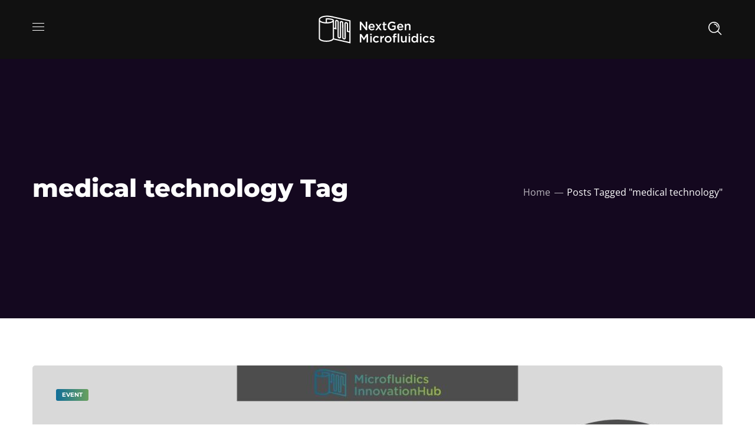

--- FILE ---
content_type: image/svg+xml
request_url: https://www.nextgenmicrofluidics.eu/wp-content/uploads/2020/06/NGM_Logo_white.svg
body_size: 8533
content:
<?xml version="1.0" encoding="utf-8"?>
<!-- Generator: Adobe Illustrator 24.1.3, SVG Export Plug-In . SVG Version: 6.00 Build 0)  -->
<svg version="1.1" id="Ebene_1" xmlns="http://www.w3.org/2000/svg" xmlns:xlink="http://www.w3.org/1999/xlink" x="0px" y="0px"
	 viewBox="0 0 841.89 268.79" style="enable-background:new 0 0 841.89 268.79;" xml:space="preserve">
<style type="text/css">
	.st0{fill:url(#SVGID_1_);}
	.st1{fill:url(#SVGID_2_);}
	.st2{fill:#FFFFFF;}
	.st3{fill:url(#SVGID_3_);}
	.st4{fill:url(#SVGID_4_);}
	.st5{fill:url(#SVGID_5_);}
</style>
<path class="st2" d="M323.29,139.25h-9.56V83.92h9.01l29.64,38.26V83.92h9.56v55.33h-8.14l-30.51-39.37V139.25z M409.37,132.37
	c-4.32,5.22-10.01,7.83-17.08,7.83c-6.16,0-11.26-2-15.28-6.01c-4.15-4.06-6.22-9.27-6.22-15.65v-0.16c0-6.06,1.9-11.17,5.7-15.33
	c3.91-4.27,8.82-6.4,14.73-6.4c6.34,0,11.35,2.24,15.05,6.72c3.33,4.11,4.99,9.35,4.99,15.73c0,0.26-0.01,0.62-0.04,1.07
	c-0.03,0.45-0.06,0.99-0.12,1.62h-30.67c0.58,3.32,1.95,5.93,4.11,7.83c2.16,1.84,4.79,2.77,7.9,2.77c4.16,0,7.93-1.66,11.3-4.98
	L409.37,132.37z M380.36,115.45h21.34c-0.32-3.27-1.37-5.88-3.15-7.83c-1.89-2.11-4.36-3.16-7.4-3.16c-2.84,0-5.25,1.03-7.25,3.08
	C381.96,109.5,380.78,112.13,380.36,115.45z M440.6,117.9l14.7-20.39h-10.2l-9.64,13.99l-9.65-13.99h-10.43l14.7,20.47l-15.26,21.26
	h10.2l10.2-14.86l10.28,14.86h10.43L440.6,117.9z M466.28,127.71c0,8.17,4,12.25,12.02,12.25c3.21,0,6.09-0.71,8.62-2.13V130
	c-1.9,0.95-3.88,1.42-5.93,1.42c-3.42,0-5.14-1.74-5.14-5.22v-20.47h11.22v-8.22h-11.22V86.05h-9.56v11.46h-5.3v8.22h5.3V127.71z
	 M547.23,108.34h-23.56v8.46h14.15v10.35c-3.74,2.79-8.19,4.19-13.36,4.19c-5.53,0-10.09-1.87-13.67-5.61
	c-3.43-3.74-5.14-8.46-5.14-14.15v-0.16c0-5.32,1.71-9.91,5.14-13.75c3.48-3.85,7.75-5.77,12.8-5.77c5.69,0,10.86,1.98,15.49,5.93
	l6.17-7.35c-5.96-5.01-13.04-7.51-21.26-7.51c-8.22,0-15.07,2.82-20.55,8.46c-5.32,5.59-7.98,12.3-7.98,20.16v0.16
	c0,8.17,2.61,14.91,7.82,20.24c5.38,5.48,12.33,8.22,20.87,8.22c8.69,0,16.39-2.87,23.08-8.62V108.34z M595.05,132.37
	c-4.32,5.22-10.01,7.83-17.08,7.83c-6.17,0-11.26-2-15.28-6.01c-4.15-4.06-6.21-9.27-6.21-15.65v-0.16c0-6.06,1.9-11.17,5.7-15.33
	c3.91-4.27,8.82-6.4,14.73-6.4c6.34,0,11.35,2.24,15.05,6.72c3.33,4.11,4.99,9.35,4.99,15.73c0,0.26-0.01,0.62-0.04,1.07
	c-0.03,0.45-0.06,0.99-0.12,1.62h-30.67c0.58,3.32,1.95,5.93,4.11,7.83c2.16,1.84,4.8,2.77,7.91,2.77c4.16,0,7.93-1.66,11.3-4.98
	L595.05,132.37z M566.04,115.45h21.34c-0.32-3.27-1.37-5.88-3.15-7.83c-1.89-2.11-4.36-3.16-7.4-3.16c-2.84,0-5.25,1.03-7.25,3.08
	C567.64,109.5,566.46,112.13,566.04,115.45z M629.11,96.64c-5.27,0-9.62,2.43-13.04,7.27v-6.4h-9.56v41.74h9.56v-23.55
	c0-3.27,0.87-5.8,2.61-7.59c1.74-1.84,4-2.77,6.8-2.77c5.96,0,8.93,3.4,8.93,10.2v23.71h9.56v-26.64c0-4.95-1.29-8.83-3.87-11.62
	C637.41,98.09,633.75,96.64,629.11,96.64z M340.92,189.9l-16.84-26.16h-10.36v55.33h9.56v-39.52l17.31,25.93h0.32l17.47-26.09v39.68
	h9.72v-55.33h-10.36L340.92,189.9z M381.39,170.93h10.28v-9.09h-10.28V170.93z M381.78,219.07h9.56v-41.74h-9.56V219.07z
	 M421.62,211.64c-3.64,0-6.64-1.29-9.01-3.87c-2.32-2.63-3.48-5.8-3.48-9.48v-0.16c0-3.63,1.16-6.77,3.48-9.41
	c2.26-2.58,5.14-3.87,8.62-3.87c3.84,0,7.43,1.74,10.75,5.22l6.01-6.4c-4.43-4.79-9.99-7.19-16.68-7.19
	c-6.22,0-11.41,2.16-15.57,6.48c-4.11,4.16-6.17,9.28-6.17,15.34v0.16c0,5.96,2.06,11.04,6.17,15.26c4.11,4.22,9.25,6.32,15.41,6.32
	c6.74,0,12.44-2.61,17.07-7.83l-5.77-5.69C429.13,209.93,425.52,211.64,421.62,211.64z M456.56,186.74v-9.41H447v41.74h9.56v-15.89
	c0-5.32,1.32-9.46,3.95-12.41c2.53-2.74,5.96-4.11,10.28-4.11h0.55v-10.12C464.44,176.23,459.51,179.62,456.56,186.74z
	 M514.11,182.79c4.22,4.22,6.32,9.33,6.32,15.33v0.16c0,6.01-2.11,11.12-6.32,15.33c-4.32,4.27-9.67,6.4-16.05,6.4
	c-6.32,0-11.59-2.11-15.81-6.32c-4.22-4.22-6.32-9.3-6.32-15.26v-0.16c0-6.06,2.11-11.2,6.32-15.42c4.37-4.27,9.7-6.4,15.97-6.4
	C504.49,176.46,509.79,178.57,514.11,182.79z M510.87,198.28c0-3.74-1.19-6.9-3.56-9.49c-2.48-2.63-5.56-3.95-9.25-3.95
	c-3.74,0-6.8,1.29-9.17,3.87c-2.26,2.48-3.4,5.61-3.4,9.41v0.16c0,3.63,1.19,6.77,3.56,9.41c2.48,2.64,5.53,3.95,9.17,3.95
	c3.79,0,6.88-1.29,9.25-3.87c2.26-2.48,3.4-5.58,3.4-9.33V198.28z M535.68,164.23c-2.26,2.28-3.4,5.72-3.4,10.32v3.1h-5.29v7.9h5.29
	v33.52h9.56v-33.52h10.91v-7.83h-11.07v-2.31c0-4.25,1.85-6.38,5.53-6.38c1.74,0,3.61,0.34,5.61,1.03V162
	c-2.53-0.74-5.11-1.11-7.75-1.11C541.03,160.89,537.9,162,535.68,164.23z M560.43,219.07h9.56v-57.7h-9.56V219.07z M609.12,200.97
	c0,3.22-0.87,5.74-2.61,7.59c-1.74,1.79-4,2.69-6.8,2.69c-5.96,0-8.93-3.37-8.93-10.12v-23.71h-9.57v26.56
	c0,4.9,1.29,8.79,3.87,11.66c2.69,2.87,6.35,4.31,10.99,4.31c5.38,0,9.73-2.43,13.04-7.29v6.48h9.56v-41.72h-9.56V200.97z
	 M630.85,170.93h10.28v-9.09h-10.28V170.93z M631.25,219.07h9.56v-41.74h-9.56V219.07z M682.79,161.36h9.56v57.7h-9.56v-6.96
	c-3.69,5.22-8.43,7.83-14.23,7.83c-5.17,0-9.62-1.87-13.36-5.61c-4.01-4.06-6.01-9.41-6.01-16.04v-0.16
	c0-6.69,1.98-12.04,5.93-16.04c3.74-3.74,8.22-5.61,13.44-5.61c5.79,0,10.54,2.45,14.23,7.35V161.36z M682.95,198.12
	c0-3.9-1.22-7.14-3.65-9.72c-2.27-2.42-5.1-3.64-8.48-3.64c-3.33,0-6.16,1.19-8.49,3.56c-2.38,2.42-3.57,5.69-3.57,9.8v0.16
	c0,3.95,1.19,7.19,3.57,9.72c2.27,2.43,5.1,3.64,8.49,3.64c3.33,0,6.16-1.24,8.48-3.72c2.43-2.48,3.65-5.69,3.65-9.64V198.12z
	 M704.53,170.93h10.28v-9.09h-10.28V170.93z M704.92,219.07h9.56v-41.74h-9.56V219.07z M744.76,211.64c-3.64,0-6.64-1.29-9.01-3.87
	c-2.32-2.63-3.48-5.8-3.48-9.48v-0.16c0-3.63,1.16-6.77,3.48-9.41c2.26-2.58,5.14-3.87,8.62-3.87c3.84,0,7.43,1.74,10.75,5.22
	l6.01-6.4c-4.43-4.79-9.99-7.19-16.68-7.19c-6.22,0-11.41,2.16-15.57,6.48c-4.11,4.16-6.17,9.28-6.17,15.34v0.16
	c0,5.96,2.06,11.04,6.17,15.26c4.11,4.22,9.25,6.32,15.41,6.32c6.74,0,12.44-2.61,17.07-7.83l-5.77-5.69
	C752.27,209.93,748.66,211.64,744.76,211.64z M786.97,194.41c-1.69-0.58-3.07-1.05-4.15-1.42c-1.08-0.37-1.88-0.68-2.41-0.95
	c-1.9-1.05-2.85-2.24-2.85-3.56v-0.16c0-2.74,1.95-4.11,5.85-4.11c3.48,0,7.4,1.32,11.78,3.95l3.79-6.8
	c-4.8-3.16-9.91-4.74-15.34-4.74c-4.27,0-7.77,1.13-10.51,3.4c-2.9,2.37-4.35,5.48-4.35,9.33v0.16c0,3.58,1.4,6.4,4.19,8.46
	c1.9,1.42,4.85,2.69,8.85,3.79c1.69,0.53,3.07,0.97,4.15,1.34c1.08,0.37,1.86,0.69,2.33,0.95c1.9,0.95,2.85,2.13,2.85,3.56v0.16
	c0,3-2.16,4.5-6.48,4.5c-4.43,0-8.99-1.71-13.67-5.14l-4.27,6.48c5.27,4.16,11.17,6.24,17.71,6.24c4.53,0,8.19-1.08,10.99-3.24
	c3-2.37,4.51-5.67,4.51-9.88v-0.16C799.93,201.15,795.61,197.09,786.97,194.41z M146.58,50.61c-23.66-6.3-42.87-6.28-43.62-6.32
	c-21.36-0.64-40.37,4.62-49.62,13.78c-3.85,3.81-5.84,8.14-5.76,12.52l0,0.13h0c0,0.01,0,0.14,0.01,0.32l0.04,2.09v118.99
	c0,14.67,25.4,22.58,49.31,22.58c19.2,0,39.37-5.11,46.57-14.72l110.39,25.24l0.05-150.09L146.58,50.61z M58.78,63.59
	c5.83-5.77,20.82-12.25,44.06-11.54c0,0,0,0,0.01,0c0.44,0,19.2,0.06,41.87,6.09l101.47,23.18l-0.02,64.04l-8.41-1.93l-0.07-46.5
	c-0.01-4.45-4.47-8.84-10.38-10.22l-0.41-0.09c-3.76-0.87-7.25-0.32-9.56,1.51c-1.66,1.32-2.58,3.2-2.57,5.29l0.28,98.13
	c-0.46,0.11-1.32,0.19-2.56-0.09l-0.42-0.1c-2.67-0.6-4.19-2.16-4.33-2.54l-0.42-98.96c-0.02-4.45-4.5-8.85-10.43-10.22l-0.4-0.09
	c-3.78-0.88-7.27-0.33-9.58,1.52c-1.66,1.33-2.57,3.21-2.56,5.3l0.56,98.37c-0.47,0.11-1.34,0.19-2.6-0.09l-0.4-0.09
	c-2.69-0.61-4.23-2.19-4.37-2.57l-0.7-99.22c-0.04-5.13-5.29-9.03-10.47-10.23c-3.78-0.88-7.29-0.33-9.6,1.52
	c-1.66,1.33-2.57,3.22-2.55,5.31l0.38,44.99l-8.35-1.92V74.87c-0.05-5.09-6.53-13.63-49.36-13.63H93v26.18
	c-16.05-0.57-28.51-4.64-34.23-9.28c-2.07-1.68-3.3-4.2-3.43-6.86c0-0.01,0-0.02,0-0.04l-0.02-0.81
	C55.27,67.66,57.17,65.17,58.78,63.59z M137.38,77.35c-3.64,4.96-16.89,9.54-36.63,10.08V69.02c23.44,0.31,32.56,3.43,35.97,5.35
	C137.78,74.96,138.1,76.37,137.38,77.35z M96.93,206.96c-25.75,0-41.56-8.64-41.56-14.83V85.16c8.74,6.18,24.05,10.09,41.51,10.09
	c21.04,0,34.22-3.72,41.61-8.7v105.58C138.48,198.33,122.67,206.96,96.93,206.96z M146.22,192.67c0.01-0.18,0.01-0.35,0.01-0.53
	v-61.74l16.19,3.71l-0.46-54.12c0.47-0.12,1.35-0.2,2.65,0.1c2.75,0.64,4.34,2.32,4.47,2.73l0.7,99.22
	c0.04,5.08,5.27,8.91,10.42,10.08l0.4,0.09c3.77,0.85,7.24,0.29,9.53-1.56c1.64-1.32,2.54-3.18,2.53-5.24l-0.56-98.41
	c0.47-0.12,1.35-0.2,2.64,0.1l0.4,0.09c2.72,0.63,4.3,2.3,4.43,2.71l0.42,98.96c0.02,5.08,5.23,8.91,10.36,10.07l0.42,0.1
	c1.14,0.26,2.26,0.38,3.32,0.38c2.43,0,4.59-0.66,6.18-1.94c1.64-1.32,2.54-3.17,2.54-5.23l-0.28-98.16c0.46-0.11,1.34-0.2,2.62,0.1
	l0.41,0.09c2.69,0.63,4.26,2.27,4.39,2.68l0.08,52.66l16.15,3.7l-0.02,62.2L146.22,192.67z"/>
</svg>


--- FILE ---
content_type: image/svg+xml
request_url: https://www.nextgenmicrofluidics.eu/wp-content/uploads/2020/06/NGM_Logo.svg
body_size: 8809
content:
<?xml version="1.0" encoding="utf-8"?>
<!-- Generator: Adobe Illustrator 24.1.3, SVG Export Plug-In . SVG Version: 6.00 Build 0)  -->
<svg version="1.1" id="Ebene_1" xmlns="http://www.w3.org/2000/svg" xmlns:xlink="http://www.w3.org/1999/xlink" x="0px" y="0px"
	 viewBox="0 0 841.89 268.79" style="enable-background:new 0 0 841.89 268.79;" xml:space="preserve">
<style type="text/css">
	.st0{fill:url(#SVGID_1_);}
	.st1{fill:url(#SVGID_2_);}
	.st2{fill:#FFFFFF;}
	.st3{fill:url(#SVGID_3_);}
	.st4{fill:url(#SVGID_4_);}
	.st5{fill:url(#SVGID_5_);}
</style>
<linearGradient id="SVGID_1_" gradientUnits="userSpaceOnUse" x1="45.2207" y1="134.7374" x2="797.5848" y2="134.7374">
	<stop  offset="0" style="stop-color:#006D9B"/>
	<stop  offset="0.3228" style="stop-color:#3C848C"/>
	<stop  offset="1" style="stop-color:#96BA3F"/>
</linearGradient>
<path class="st0" d="M320.94,139.25h-9.56V83.92h9.01l29.64,38.26V83.92h9.56v55.33h-8.14l-30.51-39.37V139.25z M407.02,132.37
	c-4.32,5.22-10.01,7.83-17.08,7.83c-6.16,0-11.26-2-15.28-6.01c-4.15-4.06-6.22-9.27-6.22-15.65v-0.16c0-6.06,1.9-11.17,5.7-15.33
	c3.91-4.27,8.82-6.4,14.73-6.4c6.34,0,11.35,2.24,15.05,6.72c3.33,4.11,4.99,9.35,4.99,15.73c0,0.26-0.01,0.62-0.04,1.07
	c-0.03,0.45-0.06,0.99-0.12,1.62h-30.67c0.58,3.32,1.95,5.93,4.11,7.83c2.16,1.84,4.79,2.77,7.9,2.77c4.16,0,7.93-1.66,11.3-4.98
	L407.02,132.37z M378.01,115.45h21.34c-0.32-3.27-1.37-5.88-3.15-7.83c-1.89-2.11-4.36-3.16-7.4-3.16c-2.84,0-5.25,1.03-7.25,3.08
	C379.61,109.5,378.43,112.13,378.01,115.45z M438.25,117.9l14.7-20.39h-10.2l-9.64,13.99l-9.65-13.99h-10.43l14.7,20.47
	l-15.26,21.26h10.2l10.2-14.86l10.28,14.86h10.43L438.25,117.9z M463.93,127.71c0,8.17,4,12.25,12.02,12.25
	c3.21,0,6.09-0.71,8.62-2.13V130c-1.9,0.95-3.88,1.42-5.93,1.42c-3.42,0-5.14-1.74-5.14-5.22v-20.47h11.22v-8.22H473.5V86.05h-9.56
	v11.46h-5.3v8.22h5.3V127.71z M544.88,108.34h-23.56v8.46h14.15v10.35c-3.74,2.79-8.19,4.19-13.36,4.19
	c-5.53,0-10.09-1.87-13.67-5.61c-3.43-3.74-5.14-8.46-5.14-14.15v-0.16c0-5.32,1.71-9.91,5.14-13.75c3.48-3.85,7.75-5.77,12.8-5.77
	c5.69,0,10.86,1.98,15.49,5.93l6.17-7.35c-5.96-5.01-13.04-7.51-21.26-7.51c-8.22,0-15.07,2.82-20.55,8.46
	c-5.32,5.59-7.98,12.3-7.98,20.16v0.16c0,8.17,2.61,14.91,7.82,20.24c5.38,5.48,12.33,8.22,20.87,8.22c8.69,0,16.39-2.87,23.08-8.62
	V108.34z M592.7,132.37c-4.32,5.22-10.01,7.83-17.08,7.83c-6.17,0-11.26-2-15.28-6.01c-4.15-4.06-6.21-9.27-6.21-15.65v-0.16
	c0-6.06,1.9-11.17,5.7-15.33c3.91-4.27,8.82-6.4,14.73-6.4c6.34,0,11.35,2.24,15.05,6.72c3.33,4.11,4.99,9.35,4.99,15.73
	c0,0.26-0.01,0.62-0.04,1.07c-0.03,0.45-0.06,0.99-0.12,1.62h-30.67c0.58,3.32,1.95,5.93,4.11,7.83c2.16,1.84,4.8,2.77,7.91,2.77
	c4.16,0,7.93-1.66,11.3-4.98L592.7,132.37z M563.69,115.45h21.34c-0.32-3.27-1.37-5.88-3.15-7.83c-1.89-2.11-4.36-3.16-7.4-3.16
	c-2.84,0-5.25,1.03-7.25,3.08C565.29,109.5,564.11,112.13,563.69,115.45z M626.76,96.64c-5.27,0-9.62,2.43-13.04,7.27v-6.4h-9.56
	v41.74h9.56v-23.55c0-3.27,0.87-5.8,2.61-7.59c1.74-1.84,4-2.77,6.8-2.77c5.96,0,8.93,3.4,8.93,10.2v23.71h9.56v-26.64
	c0-4.95-1.29-8.83-3.87-11.62C635.06,98.09,631.4,96.64,626.76,96.64z M338.57,189.9l-16.84-26.16h-10.36v55.33h9.56v-39.52
	l17.31,25.93h0.32l17.47-26.09v39.68h9.72v-55.33h-10.36L338.57,189.9z M379.04,170.93h10.28v-9.09h-10.28V170.93z M379.43,219.07
	H389v-41.74h-9.56V219.07z M419.27,211.64c-3.64,0-6.64-1.29-9.01-3.87c-2.32-2.63-3.48-5.8-3.48-9.48v-0.16
	c0-3.63,1.16-6.77,3.48-9.41c2.26-2.58,5.14-3.87,8.62-3.87c3.84,0,7.43,1.74,10.75,5.22l6.01-6.4c-4.43-4.79-9.99-7.19-16.68-7.19
	c-6.22,0-11.41,2.16-15.57,6.48c-4.11,4.16-6.17,9.28-6.17,15.34v0.16c0,5.96,2.06,11.04,6.17,15.26s9.25,6.32,15.41,6.32
	c6.74,0,12.44-2.61,17.07-7.83l-5.77-5.69C426.79,209.93,423.18,211.64,419.27,211.64z M454.21,186.74v-9.41h-9.56v41.74h9.56
	v-15.89c0-5.32,1.32-9.46,3.95-12.41c2.53-2.74,5.96-4.11,10.28-4.11h0.55v-10.12C462.09,176.23,457.16,179.62,454.21,186.74z
	 M511.76,182.79c4.22,4.22,6.32,9.33,6.32,15.33v0.16c0,6.01-2.11,11.12-6.32,15.33c-4.32,4.27-9.67,6.4-16.05,6.4
	c-6.32,0-11.59-2.11-15.81-6.32c-4.22-4.22-6.32-9.3-6.32-15.26v-0.16c0-6.06,2.11-11.2,6.32-15.42c4.37-4.27,9.7-6.4,15.97-6.4
	C502.14,176.46,507.44,178.57,511.76,182.79z M508.52,198.28c0-3.74-1.19-6.9-3.56-9.49c-2.48-2.63-5.56-3.95-9.25-3.95
	c-3.74,0-6.8,1.29-9.17,3.87c-2.26,2.48-3.4,5.61-3.4,9.41v0.16c0,3.63,1.19,6.77,3.56,9.41c2.48,2.64,5.53,3.95,9.17,3.95
	c3.79,0,6.88-1.29,9.25-3.87c2.26-2.48,3.4-5.58,3.4-9.33V198.28z M533.34,164.23c-2.26,2.28-3.4,5.72-3.4,10.32v3.1h-5.29v7.9h5.29
	v33.52h9.56v-33.52h10.91v-7.83h-11.07v-2.31c0-4.25,1.85-6.38,5.53-6.38c1.74,0,3.61,0.34,5.61,1.03V162
	c-2.53-0.74-5.11-1.11-7.75-1.11C538.69,160.89,535.55,162,533.34,164.23z M558.08,219.07h9.56v-57.7h-9.56V219.07z M606.77,200.97
	c0,3.22-0.87,5.74-2.61,7.59c-1.74,1.79-4,2.69-6.8,2.69c-5.96,0-8.93-3.37-8.93-10.12v-23.71h-9.57v26.56
	c0,4.9,1.29,8.79,3.87,11.66c2.69,2.87,6.35,4.31,10.99,4.31c5.38,0,9.73-2.43,13.04-7.29v6.48h9.56v-41.72h-9.56V200.97z
	 M628.51,170.93h10.28v-9.09h-10.28V170.93z M628.9,219.07h9.56v-41.74h-9.56V219.07z M680.44,161.36h9.56v57.7h-9.56v-6.96
	c-3.69,5.22-8.43,7.83-14.23,7.83c-5.17,0-9.62-1.87-13.36-5.61c-4.01-4.06-6.01-9.41-6.01-16.04v-0.16
	c0-6.69,1.98-12.04,5.93-16.04c3.74-3.74,8.22-5.61,13.44-5.61c5.79,0,10.54,2.45,14.23,7.35V161.36z M680.6,198.12
	c0-3.9-1.22-7.14-3.65-9.72c-2.27-2.42-5.1-3.64-8.48-3.64c-3.33,0-6.16,1.19-8.49,3.56c-2.38,2.42-3.57,5.69-3.57,9.8v0.16
	c0,3.95,1.19,7.19,3.57,9.72c2.27,2.43,5.1,3.64,8.49,3.64c3.33,0,6.16-1.24,8.48-3.72c2.43-2.48,3.65-5.69,3.65-9.64V198.12z
	 M702.18,170.93h10.28v-9.09h-10.28V170.93z M702.57,219.07h9.56v-41.74h-9.56V219.07z M742.41,211.64c-3.64,0-6.64-1.29-9.01-3.87
	c-2.32-2.63-3.48-5.8-3.48-9.48v-0.16c0-3.63,1.16-6.77,3.48-9.41c2.26-2.58,5.14-3.87,8.62-3.87c3.84,0,7.43,1.74,10.75,5.22
	l6.01-6.4c-4.43-4.79-9.99-7.19-16.68-7.19c-6.22,0-11.41,2.16-15.57,6.48c-4.11,4.16-6.17,9.28-6.17,15.34v0.16
	c0,5.96,2.06,11.04,6.17,15.26c4.11,4.22,9.25,6.32,15.41,6.32c6.74,0,12.44-2.61,17.07-7.83l-5.77-5.69
	C749.92,209.93,746.31,211.64,742.41,211.64z M784.62,194.41c-1.69-0.58-3.07-1.05-4.15-1.42c-1.08-0.37-1.88-0.68-2.41-0.95
	c-1.9-1.05-2.85-2.24-2.85-3.56v-0.16c0-2.74,1.95-4.11,5.85-4.11c3.48,0,7.4,1.32,11.78,3.95l3.79-6.8
	c-4.8-3.16-9.91-4.74-15.34-4.74c-4.27,0-7.77,1.13-10.51,3.4c-2.9,2.37-4.35,5.48-4.35,9.33v0.16c0,3.58,1.4,6.4,4.19,8.46
	c1.9,1.42,4.85,2.69,8.85,3.79c1.69,0.53,3.07,0.97,4.15,1.34c1.08,0.37,1.86,0.69,2.33,0.95c1.9,0.95,2.85,2.13,2.85,3.56v0.16
	c0,3-2.16,4.5-6.48,4.5c-4.43,0-8.99-1.71-13.67-5.14l-4.27,6.48c5.27,4.16,11.17,6.24,17.71,6.24c4.53,0,8.19-1.08,10.99-3.24
	c3-2.37,4.51-5.67,4.51-9.88v-0.16C797.58,201.15,793.26,197.09,784.62,194.41z M144.23,50.61c-23.66-6.3-42.87-6.28-43.62-6.32
	c-21.36-0.64-40.37,4.62-49.62,13.78c-3.85,3.81-5.84,8.14-5.76,12.52l0,0.13h0c0,0.01,0,0.14,0.01,0.32l0.04,2.09v118.99
	c0,14.67,25.4,22.58,49.31,22.58c19.2,0,39.37-5.11,46.57-14.72l110.39,25.24l0.05-150.09L144.23,50.61z M56.43,63.59
	c5.83-5.77,20.82-12.25,44.06-11.54c0,0,0,0,0.01,0c0.44,0,19.2,0.06,41.87,6.09l101.47,23.18l-0.02,64.04l-8.41-1.93l-0.07-46.5
	c-0.01-4.45-4.47-8.84-10.38-10.22l-0.41-0.09c-3.76-0.87-7.25-0.32-9.56,1.51c-1.66,1.32-2.58,3.2-2.57,5.29l0.28,98.13
	c-0.46,0.11-1.32,0.19-2.56-0.09l-0.42-0.1c-2.67-0.6-4.19-2.16-4.33-2.54l-0.42-98.96c-0.02-4.45-4.5-8.85-10.43-10.22l-0.4-0.09
	c-3.78-0.88-7.27-0.33-9.58,1.52c-1.66,1.33-2.57,3.21-2.56,5.3l0.56,98.37c-0.47,0.11-1.34,0.19-2.6-0.09l-0.4-0.09
	c-2.69-0.61-4.23-2.19-4.37-2.57l-0.7-99.22c-0.04-5.13-5.29-9.03-10.47-10.23c-3.78-0.88-7.29-0.33-9.6,1.52
	c-1.66,1.33-2.57,3.22-2.55,5.31l0.38,44.99l-8.35-1.92V74.87c-0.05-5.09-6.53-13.63-49.36-13.63h-3.88v26.18
	c-16.05-0.57-28.51-4.64-34.23-9.28c-2.07-1.68-3.3-4.2-3.43-6.86c0-0.01,0-0.02,0-0.04l-0.02-0.81
	C52.92,67.66,54.82,65.17,56.43,63.59z M135.04,77.35c-3.64,4.96-16.89,9.54-36.63,10.08V69.02c23.44,0.31,32.56,3.43,35.97,5.35
	C135.44,74.96,135.76,76.37,135.04,77.35z M94.58,206.96c-25.75,0-41.56-8.64-41.56-14.83V85.16c8.74,6.18,24.05,10.09,41.51,10.09
	c21.04,0,34.22-3.72,41.61-8.7v105.58C136.14,198.33,120.33,206.96,94.58,206.96z M143.88,192.67c0.01-0.18,0.01-0.35,0.01-0.53
	v-61.74l16.19,3.71l-0.46-54.12c0.47-0.12,1.35-0.2,2.65,0.1c2.75,0.64,4.34,2.32,4.47,2.73l0.7,99.22
	c0.04,5.08,5.27,8.91,10.42,10.08l0.4,0.09c3.77,0.85,7.24,0.29,9.53-1.56c1.64-1.32,2.54-3.18,2.53-5.24l-0.56-98.41
	c0.47-0.12,1.35-0.2,2.64,0.1l0.4,0.09c2.72,0.63,4.3,2.3,4.43,2.71l0.42,98.96c0.02,5.08,5.23,8.91,10.36,10.07l0.42,0.1
	c1.14,0.26,2.26,0.38,3.32,0.38c2.43,0,4.59-0.66,6.18-1.94c1.64-1.32,2.54-3.17,2.54-5.23l-0.28-98.16c0.46-0.11,1.34-0.2,2.62,0.1
	l0.41,0.09c2.69,0.63,4.26,2.27,4.39,2.68l0.08,52.66l16.15,3.7l-0.02,62.2L143.88,192.67z"/>
</svg>
